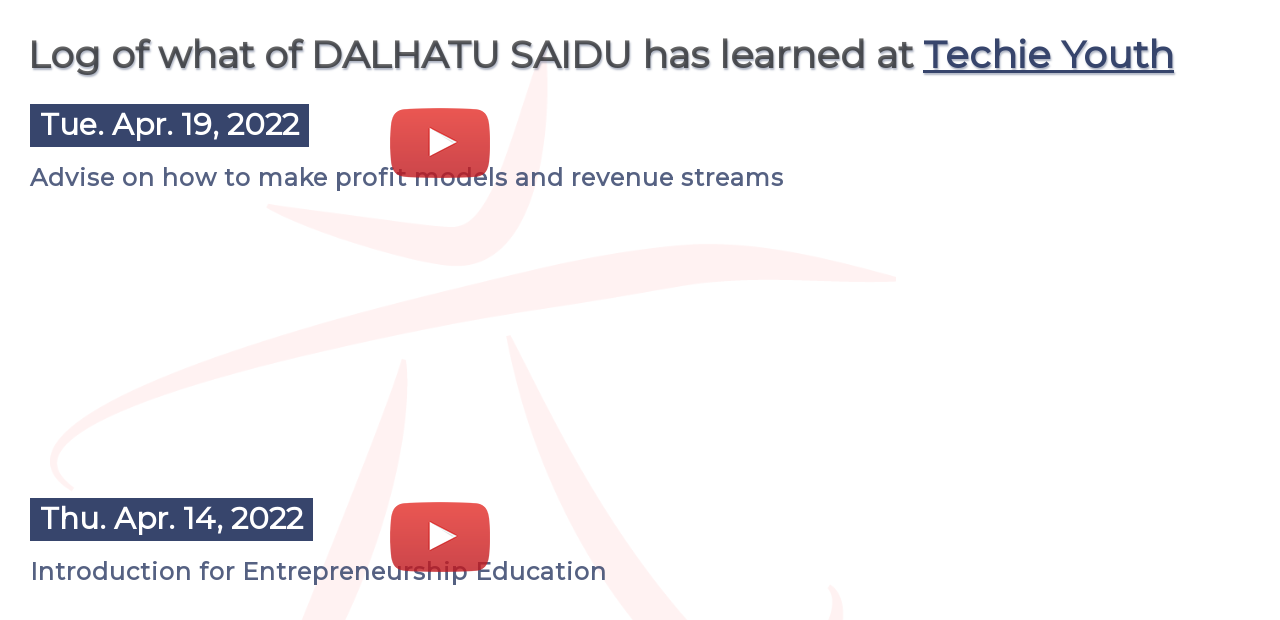

--- FILE ---
content_type: text/html; charset=UTF-8
request_url: https://techieyouth.org/results/dalhatu.saidu
body_size: 948
content:
<!DOCTYPE html>
<html xmlns="http://www.w3.org/1999/xhtml" lang="en">
<head>
<title>Log of what of DALHATU SAIDU has learned at Techie Youth</title>
<meta http-equiv="Content-Type" content="text/html; charset=utf-8" />
<meta name="viewport" content="width=device-width, initial-scale=1" />
<meta name="apple-mobile-web-app-capable" content="yes" />
<meta name="generator" content="Vork 3.00" />
<link rel="shortcut icon" href="/favicon.ico" type="image/x-icon" />
<link rel="stylesheet" type="text/css" href="https://fonts.googleapis.com/css?family=Montserrat&amp;subset=latin,latin-ext" media="all" />
<link rel="stylesheet" type="text/css" href="/css/earn.css?17" media="all" />
</head>
<body class="results dalhatu.saidu"><div id="layout"><h1>Log of what of DALHATU SAIDU has learned at <a href="https://www.TechieYouth.org" title="Techie Youth">Techie Youth</a></h1>
<h2 style="margin-top: 20px;">Tue. Apr. 19, 2022</h2>
<h3>Advise on how to make profit models and revenue streams</h3>
<div class="play-overlay-wrapper"><a class="play-overlay" href="/see/7PD1qqmQIwA" title=""><img src="https://img.youtube.com/vi/7PD1qqmQIwA/hqdefault.jpg" class="youtube-modal-image" alt="" /></a></div>
<h2 style="margin-top: 20px;">Thu. Apr. 14, 2022</h2>
<h3>Introduction for  Entrepreneurship Education</h3>
<div class="play-overlay-wrapper"><a class="play-overlay" href="/see/t-d3RLgbDhY" title=""><img src="https://img.youtube.com/vi/t-d3RLgbDhY/hqdefault.jpg" class="youtube-modal-image" alt="" /></a></div>
<h2 style="margin-top: 20px;">Wed. Apr. 13, 2022</h2>
<h3>How to manage stress</h3>
<div class="play-overlay-wrapper"><a class="play-overlay" href="/see/ggClheFkQzM" title=""><img src="https://img.youtube.com/vi/ggClheFkQzM/hqdefault.jpg" class="youtube-modal-image" alt="" /></a></div>
<h2 style="margin-top: 20px;">Tue. Apr. 12, 2022</h2>
<h3>How to improve your quality of life</h3>
<div class="play-overlay-wrapper"><a class="play-overlay" href="/see/V2-i9UfdOYo" title=""><img src="https://img.youtube.com/vi/V2-i9UfdOYo/hqdefault.jpg" class="youtube-modal-image" alt="" /></a></div>
</div><script async src="https://www.googletagmanager.com/gtag/js?id=UA-167465498-1"></script>
<script>
  window.dataLayer = window.dataLayer || [];
  function gtag(){dataLayer.push(arguments);}
  gtag("js", new Date()); gtag("config", "UA-167465498-1");
</script></body></html>